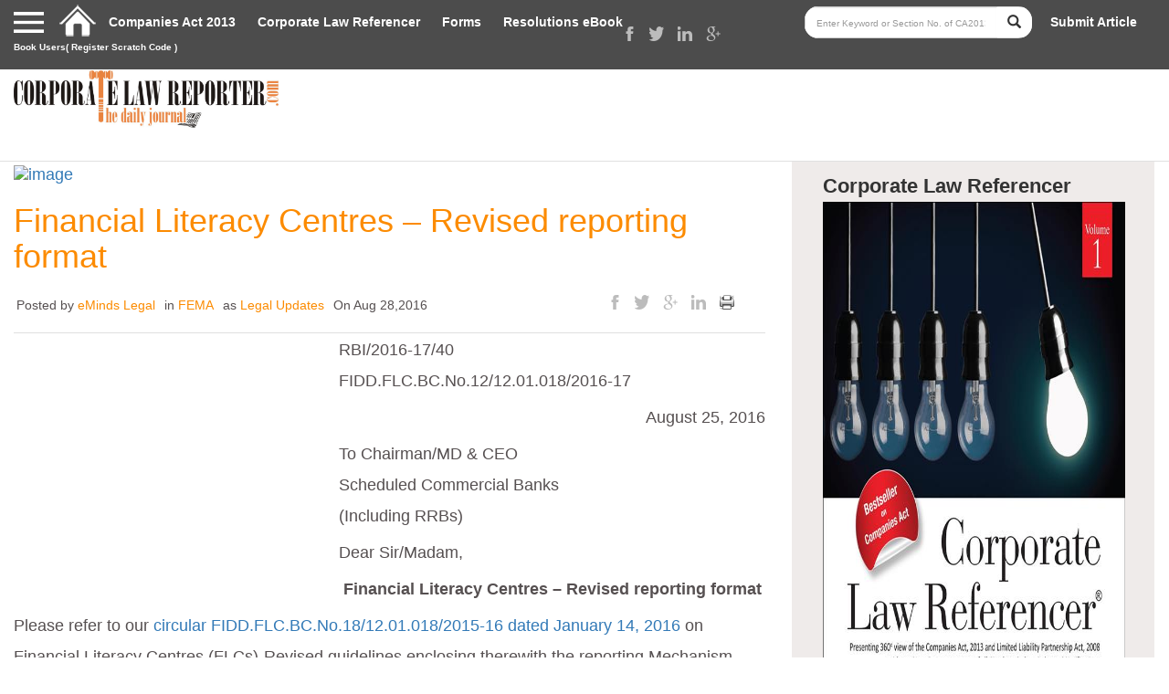

--- FILE ---
content_type: text/html; charset=utf-8
request_url: https://corporatelawreporter.com/financial-literacy-centres-revised-reporting-format/
body_size: 17977
content:
<!DOCTYPE html>
<!--[if IE 7]>
<html class="ie ie7" dir="ltr" lang="en-US"
	prefix="og: https://ogp.me/ns#" >
<![endif]-->
<!--[if IE 8]>
<html class="ie ie8" dir="ltr" lang="en-US"
	prefix="og: https://ogp.me/ns#" >
<![endif]-->
<!--[if !(IE 7) & !(IE 8)]><!-->
<html dir="ltr" lang="en-US"
	prefix="og: https://ogp.me/ns#" >
<!--<![endif]-->
<head>
	<meta charset="UTF-8">
	<meta name="viewport" content="width=device-width">
		
	<link rel="profile" href="https://gmpg.org/xfn/11">
	<link rel="pingback" href="https://corporatelawreporter.com/xmlrpc.php">
		<!-- Always force latest IE rendering engine (even in intranet) & Chrome Frame
		Remove this if you use the .htaccess -->
		<meta http-equiv="X-UA-Compatible" content="IE=edge,chrome=1">
		
<meta name="viewport" content="width=device-width, initial-scale=1">

		<!-- Replace favicon.ico & apple-touch-icon.png in the root of your domain and delete these references -->
		<link rel="shortcut icon" href="https://corporatelawreporter.com/wp-content/themes/corporatelawreporter/favicon.ico">
		<link rel="apple-touch-icon" href="https://corporatelawreporter.com/wp-content/themes/corporatelawreporter/apple-touch-icon.png">
		
		<!-- All in One SEO 4.3.8 - aioseo.com -->
		<title>Financial Literacy Centres – Revised reporting format - Corporate Law Reporter</title>
		<meta name="description" content="Financial Literacy Centres - Revised reporting format" />
		<meta name="robots" content="max-image-preview:large" />
		<link rel="canonical" href="https://corporatelawreporter.com/financial-literacy-centres-revised-reporting-format/" />
		<meta name="generator" content="All in One SEO (AIOSEO) 4.3.8" />
		<meta property="og:locale" content="en_US" />
		<meta property="og:site_name" content="Corporate Law Reporter - The Daily Journal" />
		<meta property="og:type" content="article" />
		<meta property="og:title" content="Financial Literacy Centres – Revised reporting format - Corporate Law Reporter" />
		<meta property="og:description" content="Financial Literacy Centres - Revised reporting format" />
		<meta property="og:url" content="https://corporatelawreporter.com/financial-literacy-centres-revised-reporting-format/" />
		<meta property="article:published_time" content="2016-08-28T12:30:42+00:00" />
		<meta property="article:modified_time" content="2016-08-25T13:03:07+00:00" />
		<meta name="twitter:card" content="summary_large_image" />
		<meta name="twitter:title" content="Financial Literacy Centres – Revised reporting format - Corporate Law Reporter" />
		<meta name="twitter:description" content="Financial Literacy Centres - Revised reporting format" />
		<script type="application/ld+json" class="aioseo-schema">
			{"@context":"https:\/\/schema.org","@graph":[{"@type":"BlogPosting","@id":"https:\/\/corporatelawreporter.com\/financial-literacy-centres-revised-reporting-format\/#blogposting","name":"Financial Literacy Centres \u2013 Revised reporting format - Corporate Law Reporter","headline":"Financial Literacy Centres &#8211; Revised reporting format","author":{"@id":"https:\/\/corporatelawreporter.com\/author\/admin\/#author"},"publisher":{"@id":"https:\/\/corporatelawreporter.com\/#organization"},"datePublished":"2016-08-28T12:30:42+05:30","dateModified":"2016-08-25T13:03:07+05:30","inLanguage":"en-US","mainEntityOfPage":{"@id":"https:\/\/corporatelawreporter.com\/financial-literacy-centres-revised-reporting-format\/#webpage"},"isPartOf":{"@id":"https:\/\/corporatelawreporter.com\/financial-literacy-centres-revised-reporting-format\/#webpage"},"articleSection":"FEMA, Legal Updates"},{"@type":"BreadcrumbList","@id":"https:\/\/corporatelawreporter.com\/financial-literacy-centres-revised-reporting-format\/#breadcrumblist","itemListElement":[{"@type":"ListItem","@id":"https:\/\/corporatelawreporter.com\/#listItem","position":1,"item":{"@type":"WebPage","@id":"https:\/\/corporatelawreporter.com\/","name":"Home","description":"The Daily Journal","url":"https:\/\/corporatelawreporter.com\/"},"nextItem":"https:\/\/corporatelawreporter.com\/financial-literacy-centres-revised-reporting-format\/#listItem"},{"@type":"ListItem","@id":"https:\/\/corporatelawreporter.com\/financial-literacy-centres-revised-reporting-format\/#listItem","position":2,"item":{"@type":"WebPage","@id":"https:\/\/corporatelawreporter.com\/financial-literacy-centres-revised-reporting-format\/","name":"Financial Literacy Centres - Revised reporting format","description":"Financial Literacy Centres - Revised reporting format","url":"https:\/\/corporatelawreporter.com\/financial-literacy-centres-revised-reporting-format\/"},"previousItem":"https:\/\/corporatelawreporter.com\/#listItem"}]},{"@type":"Organization","@id":"https:\/\/corporatelawreporter.com\/#organization","name":"Corporate Law Reporter","url":"https:\/\/corporatelawreporter.com\/"},{"@type":"Person","@id":"https:\/\/corporatelawreporter.com\/author\/admin\/#author","url":"https:\/\/corporatelawreporter.com\/author\/admin\/","name":"eMinds Legal"},{"@type":"WebPage","@id":"https:\/\/corporatelawreporter.com\/financial-literacy-centres-revised-reporting-format\/#webpage","url":"https:\/\/corporatelawreporter.com\/financial-literacy-centres-revised-reporting-format\/","name":"Financial Literacy Centres \u2013 Revised reporting format - Corporate Law Reporter","description":"Financial Literacy Centres - Revised reporting format","inLanguage":"en-US","isPartOf":{"@id":"https:\/\/corporatelawreporter.com\/#website"},"breadcrumb":{"@id":"https:\/\/corporatelawreporter.com\/financial-literacy-centres-revised-reporting-format\/#breadcrumblist"},"author":{"@id":"https:\/\/corporatelawreporter.com\/author\/admin\/#author"},"creator":{"@id":"https:\/\/corporatelawreporter.com\/author\/admin\/#author"},"datePublished":"2016-08-28T12:30:42+05:30","dateModified":"2016-08-25T13:03:07+05:30"},{"@type":"WebSite","@id":"https:\/\/corporatelawreporter.com\/#website","url":"https:\/\/corporatelawreporter.com\/","name":"Corporate Law Reporter","description":"The Daily Journal","inLanguage":"en-US","publisher":{"@id":"https:\/\/corporatelawreporter.com\/#organization"}}]}
		</script>
		<!-- All in One SEO -->

<link rel="alternate" type="application/rss+xml" title="Corporate Law Reporter &raquo; Feed" href="https://corporatelawreporter.com/feed/" />
<link rel="alternate" type="application/rss+xml" title="Corporate Law Reporter &raquo; Comments Feed" href="https://corporatelawreporter.com/comments/feed/" />
<link rel="alternate" type="application/rss+xml" title="Corporate Law Reporter &raquo; Financial Literacy Centres &#8211; Revised reporting format Comments Feed" href="https://corporatelawreporter.com/financial-literacy-centres-revised-reporting-format/feed/" />
<script type="text/javascript">
window._wpemojiSettings = {"baseUrl":"https:\/\/s.w.org\/images\/core\/emoji\/14.0.0\/72x72\/","ext":".png","svgUrl":"https:\/\/s.w.org\/images\/core\/emoji\/14.0.0\/svg\/","svgExt":".svg","source":{"concatemoji":"https:\/\/corporatelawreporter.com\/wp-includes\/js\/wp-emoji-release.min.js?ver=6.3.7"}};
/*! This file is auto-generated */
!function(i,n){var o,s,e;function c(e){try{var t={supportTests:e,timestamp:(new Date).valueOf()};sessionStorage.setItem(o,JSON.stringify(t))}catch(e){}}function p(e,t,n){e.clearRect(0,0,e.canvas.width,e.canvas.height),e.fillText(t,0,0);var t=new Uint32Array(e.getImageData(0,0,e.canvas.width,e.canvas.height).data),r=(e.clearRect(0,0,e.canvas.width,e.canvas.height),e.fillText(n,0,0),new Uint32Array(e.getImageData(0,0,e.canvas.width,e.canvas.height).data));return t.every(function(e,t){return e===r[t]})}function u(e,t,n){switch(t){case"flag":return n(e,"\ud83c\udff3\ufe0f\u200d\u26a7\ufe0f","\ud83c\udff3\ufe0f\u200b\u26a7\ufe0f")?!1:!n(e,"\ud83c\uddfa\ud83c\uddf3","\ud83c\uddfa\u200b\ud83c\uddf3")&&!n(e,"\ud83c\udff4\udb40\udc67\udb40\udc62\udb40\udc65\udb40\udc6e\udb40\udc67\udb40\udc7f","\ud83c\udff4\u200b\udb40\udc67\u200b\udb40\udc62\u200b\udb40\udc65\u200b\udb40\udc6e\u200b\udb40\udc67\u200b\udb40\udc7f");case"emoji":return!n(e,"\ud83e\udef1\ud83c\udffb\u200d\ud83e\udef2\ud83c\udfff","\ud83e\udef1\ud83c\udffb\u200b\ud83e\udef2\ud83c\udfff")}return!1}function f(e,t,n){var r="undefined"!=typeof WorkerGlobalScope&&self instanceof WorkerGlobalScope?new OffscreenCanvas(300,150):i.createElement("canvas"),a=r.getContext("2d",{willReadFrequently:!0}),o=(a.textBaseline="top",a.font="600 32px Arial",{});return e.forEach(function(e){o[e]=t(a,e,n)}),o}function t(e){var t=i.createElement("script");t.src=e,t.defer=!0,i.head.appendChild(t)}"undefined"!=typeof Promise&&(o="wpEmojiSettingsSupports",s=["flag","emoji"],n.supports={everything:!0,everythingExceptFlag:!0},e=new Promise(function(e){i.addEventListener("DOMContentLoaded",e,{once:!0})}),new Promise(function(t){var n=function(){try{var e=JSON.parse(sessionStorage.getItem(o));if("object"==typeof e&&"number"==typeof e.timestamp&&(new Date).valueOf()<e.timestamp+604800&&"object"==typeof e.supportTests)return e.supportTests}catch(e){}return null}();if(!n){if("undefined"!=typeof Worker&&"undefined"!=typeof OffscreenCanvas&&"undefined"!=typeof URL&&URL.createObjectURL&&"undefined"!=typeof Blob)try{var e="postMessage("+f.toString()+"("+[JSON.stringify(s),u.toString(),p.toString()].join(",")+"));",r=new Blob([e],{type:"text/javascript"}),a=new Worker(URL.createObjectURL(r),{name:"wpTestEmojiSupports"});return void(a.onmessage=function(e){c(n=e.data),a.terminate(),t(n)})}catch(e){}c(n=f(s,u,p))}t(n)}).then(function(e){for(var t in e)n.supports[t]=e[t],n.supports.everything=n.supports.everything&&n.supports[t],"flag"!==t&&(n.supports.everythingExceptFlag=n.supports.everythingExceptFlag&&n.supports[t]);n.supports.everythingExceptFlag=n.supports.everythingExceptFlag&&!n.supports.flag,n.DOMReady=!1,n.readyCallback=function(){n.DOMReady=!0}}).then(function(){return e}).then(function(){var e;n.supports.everything||(n.readyCallback(),(e=n.source||{}).concatemoji?t(e.concatemoji):e.wpemoji&&e.twemoji&&(t(e.twemoji),t(e.wpemoji)))}))}((window,document),window._wpemojiSettings);
</script>
<style type="text/css">
img.wp-smiley,
img.emoji {
	display: inline !important;
	border: none !important;
	box-shadow: none !important;
	height: 1em !important;
	width: 1em !important;
	margin: 0 0.07em !important;
	vertical-align: -0.1em !important;
	background: none !important;
	padding: 0 !important;
}
</style>
	<link rel='stylesheet' id='wp-block-library-css' href='https://corporatelawreporter.com/wp-includes/css/dist/block-library/style.min.css?ver=6.3.7' type='text/css' media='all' />
<link rel='stylesheet' id='wc-blocks-vendors-style-css' href='https://corporatelawreporter.com/wp-content/plugins/woocommerce/packages/woocommerce-blocks/build/wc-blocks-vendors-style.css?ver=10.0.4' type='text/css' media='all' />
<link rel='stylesheet' id='wc-blocks-style-css' href='https://corporatelawreporter.com/wp-content/plugins/woocommerce/packages/woocommerce-blocks/build/wc-blocks-style.css?ver=10.0.4' type='text/css' media='all' />
<style id='classic-theme-styles-inline-css' type='text/css'>
/*! This file is auto-generated */
.wp-block-button__link{color:#fff;background-color:#32373c;border-radius:9999px;box-shadow:none;text-decoration:none;padding:calc(.667em + 2px) calc(1.333em + 2px);font-size:1.125em}.wp-block-file__button{background:#32373c;color:#fff;text-decoration:none}
</style>
<style id='global-styles-inline-css' type='text/css'>
body{--wp--preset--color--black: #000000;--wp--preset--color--cyan-bluish-gray: #abb8c3;--wp--preset--color--white: #ffffff;--wp--preset--color--pale-pink: #f78da7;--wp--preset--color--vivid-red: #cf2e2e;--wp--preset--color--luminous-vivid-orange: #ff6900;--wp--preset--color--luminous-vivid-amber: #fcb900;--wp--preset--color--light-green-cyan: #7bdcb5;--wp--preset--color--vivid-green-cyan: #00d084;--wp--preset--color--pale-cyan-blue: #8ed1fc;--wp--preset--color--vivid-cyan-blue: #0693e3;--wp--preset--color--vivid-purple: #9b51e0;--wp--preset--gradient--vivid-cyan-blue-to-vivid-purple: linear-gradient(135deg,rgba(6,147,227,1) 0%,rgb(155,81,224) 100%);--wp--preset--gradient--light-green-cyan-to-vivid-green-cyan: linear-gradient(135deg,rgb(122,220,180) 0%,rgb(0,208,130) 100%);--wp--preset--gradient--luminous-vivid-amber-to-luminous-vivid-orange: linear-gradient(135deg,rgba(252,185,0,1) 0%,rgba(255,105,0,1) 100%);--wp--preset--gradient--luminous-vivid-orange-to-vivid-red: linear-gradient(135deg,rgba(255,105,0,1) 0%,rgb(207,46,46) 100%);--wp--preset--gradient--very-light-gray-to-cyan-bluish-gray: linear-gradient(135deg,rgb(238,238,238) 0%,rgb(169,184,195) 100%);--wp--preset--gradient--cool-to-warm-spectrum: linear-gradient(135deg,rgb(74,234,220) 0%,rgb(151,120,209) 20%,rgb(207,42,186) 40%,rgb(238,44,130) 60%,rgb(251,105,98) 80%,rgb(254,248,76) 100%);--wp--preset--gradient--blush-light-purple: linear-gradient(135deg,rgb(255,206,236) 0%,rgb(152,150,240) 100%);--wp--preset--gradient--blush-bordeaux: linear-gradient(135deg,rgb(254,205,165) 0%,rgb(254,45,45) 50%,rgb(107,0,62) 100%);--wp--preset--gradient--luminous-dusk: linear-gradient(135deg,rgb(255,203,112) 0%,rgb(199,81,192) 50%,rgb(65,88,208) 100%);--wp--preset--gradient--pale-ocean: linear-gradient(135deg,rgb(255,245,203) 0%,rgb(182,227,212) 50%,rgb(51,167,181) 100%);--wp--preset--gradient--electric-grass: linear-gradient(135deg,rgb(202,248,128) 0%,rgb(113,206,126) 100%);--wp--preset--gradient--midnight: linear-gradient(135deg,rgb(2,3,129) 0%,rgb(40,116,252) 100%);--wp--preset--font-size--small: 13px;--wp--preset--font-size--medium: 20px;--wp--preset--font-size--large: 36px;--wp--preset--font-size--x-large: 42px;--wp--preset--spacing--20: 0.44rem;--wp--preset--spacing--30: 0.67rem;--wp--preset--spacing--40: 1rem;--wp--preset--spacing--50: 1.5rem;--wp--preset--spacing--60: 2.25rem;--wp--preset--spacing--70: 3.38rem;--wp--preset--spacing--80: 5.06rem;--wp--preset--shadow--natural: 6px 6px 9px rgba(0, 0, 0, 0.2);--wp--preset--shadow--deep: 12px 12px 50px rgba(0, 0, 0, 0.4);--wp--preset--shadow--sharp: 6px 6px 0px rgba(0, 0, 0, 0.2);--wp--preset--shadow--outlined: 6px 6px 0px -3px rgba(255, 255, 255, 1), 6px 6px rgba(0, 0, 0, 1);--wp--preset--shadow--crisp: 6px 6px 0px rgba(0, 0, 0, 1);}:where(.is-layout-flex){gap: 0.5em;}:where(.is-layout-grid){gap: 0.5em;}body .is-layout-flow > .alignleft{float: left;margin-inline-start: 0;margin-inline-end: 2em;}body .is-layout-flow > .alignright{float: right;margin-inline-start: 2em;margin-inline-end: 0;}body .is-layout-flow > .aligncenter{margin-left: auto !important;margin-right: auto !important;}body .is-layout-constrained > .alignleft{float: left;margin-inline-start: 0;margin-inline-end: 2em;}body .is-layout-constrained > .alignright{float: right;margin-inline-start: 2em;margin-inline-end: 0;}body .is-layout-constrained > .aligncenter{margin-left: auto !important;margin-right: auto !important;}body .is-layout-constrained > :where(:not(.alignleft):not(.alignright):not(.alignfull)){max-width: var(--wp--style--global--content-size);margin-left: auto !important;margin-right: auto !important;}body .is-layout-constrained > .alignwide{max-width: var(--wp--style--global--wide-size);}body .is-layout-flex{display: flex;}body .is-layout-flex{flex-wrap: wrap;align-items: center;}body .is-layout-flex > *{margin: 0;}body .is-layout-grid{display: grid;}body .is-layout-grid > *{margin: 0;}:where(.wp-block-columns.is-layout-flex){gap: 2em;}:where(.wp-block-columns.is-layout-grid){gap: 2em;}:where(.wp-block-post-template.is-layout-flex){gap: 1.25em;}:where(.wp-block-post-template.is-layout-grid){gap: 1.25em;}.has-black-color{color: var(--wp--preset--color--black) !important;}.has-cyan-bluish-gray-color{color: var(--wp--preset--color--cyan-bluish-gray) !important;}.has-white-color{color: var(--wp--preset--color--white) !important;}.has-pale-pink-color{color: var(--wp--preset--color--pale-pink) !important;}.has-vivid-red-color{color: var(--wp--preset--color--vivid-red) !important;}.has-luminous-vivid-orange-color{color: var(--wp--preset--color--luminous-vivid-orange) !important;}.has-luminous-vivid-amber-color{color: var(--wp--preset--color--luminous-vivid-amber) !important;}.has-light-green-cyan-color{color: var(--wp--preset--color--light-green-cyan) !important;}.has-vivid-green-cyan-color{color: var(--wp--preset--color--vivid-green-cyan) !important;}.has-pale-cyan-blue-color{color: var(--wp--preset--color--pale-cyan-blue) !important;}.has-vivid-cyan-blue-color{color: var(--wp--preset--color--vivid-cyan-blue) !important;}.has-vivid-purple-color{color: var(--wp--preset--color--vivid-purple) !important;}.has-black-background-color{background-color: var(--wp--preset--color--black) !important;}.has-cyan-bluish-gray-background-color{background-color: var(--wp--preset--color--cyan-bluish-gray) !important;}.has-white-background-color{background-color: var(--wp--preset--color--white) !important;}.has-pale-pink-background-color{background-color: var(--wp--preset--color--pale-pink) !important;}.has-vivid-red-background-color{background-color: var(--wp--preset--color--vivid-red) !important;}.has-luminous-vivid-orange-background-color{background-color: var(--wp--preset--color--luminous-vivid-orange) !important;}.has-luminous-vivid-amber-background-color{background-color: var(--wp--preset--color--luminous-vivid-amber) !important;}.has-light-green-cyan-background-color{background-color: var(--wp--preset--color--light-green-cyan) !important;}.has-vivid-green-cyan-background-color{background-color: var(--wp--preset--color--vivid-green-cyan) !important;}.has-pale-cyan-blue-background-color{background-color: var(--wp--preset--color--pale-cyan-blue) !important;}.has-vivid-cyan-blue-background-color{background-color: var(--wp--preset--color--vivid-cyan-blue) !important;}.has-vivid-purple-background-color{background-color: var(--wp--preset--color--vivid-purple) !important;}.has-black-border-color{border-color: var(--wp--preset--color--black) !important;}.has-cyan-bluish-gray-border-color{border-color: var(--wp--preset--color--cyan-bluish-gray) !important;}.has-white-border-color{border-color: var(--wp--preset--color--white) !important;}.has-pale-pink-border-color{border-color: var(--wp--preset--color--pale-pink) !important;}.has-vivid-red-border-color{border-color: var(--wp--preset--color--vivid-red) !important;}.has-luminous-vivid-orange-border-color{border-color: var(--wp--preset--color--luminous-vivid-orange) !important;}.has-luminous-vivid-amber-border-color{border-color: var(--wp--preset--color--luminous-vivid-amber) !important;}.has-light-green-cyan-border-color{border-color: var(--wp--preset--color--light-green-cyan) !important;}.has-vivid-green-cyan-border-color{border-color: var(--wp--preset--color--vivid-green-cyan) !important;}.has-pale-cyan-blue-border-color{border-color: var(--wp--preset--color--pale-cyan-blue) !important;}.has-vivid-cyan-blue-border-color{border-color: var(--wp--preset--color--vivid-cyan-blue) !important;}.has-vivid-purple-border-color{border-color: var(--wp--preset--color--vivid-purple) !important;}.has-vivid-cyan-blue-to-vivid-purple-gradient-background{background: var(--wp--preset--gradient--vivid-cyan-blue-to-vivid-purple) !important;}.has-light-green-cyan-to-vivid-green-cyan-gradient-background{background: var(--wp--preset--gradient--light-green-cyan-to-vivid-green-cyan) !important;}.has-luminous-vivid-amber-to-luminous-vivid-orange-gradient-background{background: var(--wp--preset--gradient--luminous-vivid-amber-to-luminous-vivid-orange) !important;}.has-luminous-vivid-orange-to-vivid-red-gradient-background{background: var(--wp--preset--gradient--luminous-vivid-orange-to-vivid-red) !important;}.has-very-light-gray-to-cyan-bluish-gray-gradient-background{background: var(--wp--preset--gradient--very-light-gray-to-cyan-bluish-gray) !important;}.has-cool-to-warm-spectrum-gradient-background{background: var(--wp--preset--gradient--cool-to-warm-spectrum) !important;}.has-blush-light-purple-gradient-background{background: var(--wp--preset--gradient--blush-light-purple) !important;}.has-blush-bordeaux-gradient-background{background: var(--wp--preset--gradient--blush-bordeaux) !important;}.has-luminous-dusk-gradient-background{background: var(--wp--preset--gradient--luminous-dusk) !important;}.has-pale-ocean-gradient-background{background: var(--wp--preset--gradient--pale-ocean) !important;}.has-electric-grass-gradient-background{background: var(--wp--preset--gradient--electric-grass) !important;}.has-midnight-gradient-background{background: var(--wp--preset--gradient--midnight) !important;}.has-small-font-size{font-size: var(--wp--preset--font-size--small) !important;}.has-medium-font-size{font-size: var(--wp--preset--font-size--medium) !important;}.has-large-font-size{font-size: var(--wp--preset--font-size--large) !important;}.has-x-large-font-size{font-size: var(--wp--preset--font-size--x-large) !important;}
.wp-block-navigation a:where(:not(.wp-element-button)){color: inherit;}
:where(.wp-block-post-template.is-layout-flex){gap: 1.25em;}:where(.wp-block-post-template.is-layout-grid){gap: 1.25em;}
:where(.wp-block-columns.is-layout-flex){gap: 2em;}:where(.wp-block-columns.is-layout-grid){gap: 2em;}
.wp-block-pullquote{font-size: 1.5em;line-height: 1.6;}
</style>
<link rel='stylesheet' id='contact-form-7-css' href='https://corporatelawreporter.com/wp-content/plugins/contact-form-7/includes/css/styles.css?ver=5.7.7' type='text/css' media='all' />
<link rel='stylesheet' id='woocommerce-layout-css' href='https://corporatelawreporter.com/wp-content/plugins/woocommerce/assets/css/woocommerce-layout.css?ver=7.7.0' type='text/css' media='all' />
<link rel='stylesheet' id='woocommerce-smallscreen-css' href='https://corporatelawreporter.com/wp-content/plugins/woocommerce/assets/css/woocommerce-smallscreen.css?ver=7.7.0' type='text/css' media='only screen and (max-width: 768px)' />
<link rel='stylesheet' id='woocommerce-general-css' href='https://corporatelawreporter.com/wp-content/plugins/woocommerce/assets/css/woocommerce.css?ver=7.7.0' type='text/css' media='all' />
<style id='woocommerce-inline-inline-css' type='text/css'>
.woocommerce form .form-row .required { visibility: visible; }
</style>
<link rel='stylesheet' id='wp-pagenavi-css' href='https://corporatelawreporter.com/wp-content/plugins/wp-pagenavi/pagenavi-css.css?ver=2.70' type='text/css' media='all' />
<link rel='stylesheet' id='bootstrap-css' href='https://corporatelawreporter.com/wp-content/themes/corporatelawreporter/css/bootstrap.css?ver=6.3.7' type='text/css' media='all' />
<link rel='stylesheet' id='wpdefaultcss-css' href='https://corporatelawreporter.com/wp-content/themes/corporatelawreporter/css/wp-default.css?ver=6.3.7' type='text/css' media='all' />
<link rel='stylesheet' id='common.css-css' href='https://corporatelawreporter.com/wp-content/themes/corporatelawreporter/css/common.css?ver=6.3.7' type='text/css' media='all' />
<link rel='stylesheet' id='innerstyle.css-css' href='https://corporatelawreporter.com/wp-content/themes/corporatelawreporter/css/style.css?ver=6.3.7' type='text/css' media='all' />
<link rel='stylesheet' id='maincss-css' href='https://corporatelawreporter.com/wp-content/themes/corporatelawreporter/style.css?ver=6.3.7' type='text/css' media='all' />
<link rel='stylesheet' id='media.css-css' href='https://corporatelawreporter.com/wp-content/themes/corporatelawreporter/css/media.css?ver=6.3.7' type='text/css' media='all' />
<script type='text/javascript' src='https://corporatelawreporter.com/wp-includes/js/jquery/jquery.min.js?ver=3.7.0' id='jquery-core-js'></script>
<script type='text/javascript' src='https://corporatelawreporter.com/wp-includes/js/jquery/jquery-migrate.min.js?ver=3.4.1' id='jquery-migrate-js'></script>
<link rel="https://api.w.org/" href="https://corporatelawreporter.com/wp-json/" /><link rel="alternate" type="application/json" href="https://corporatelawreporter.com/wp-json/wp/v2/posts/39114" /><link rel="EditURI" type="application/rsd+xml" title="RSD" href="https://corporatelawreporter.com/xmlrpc.php?rsd" />
<meta name="generator" content="WordPress 6.3.7" />
<meta name="generator" content="WooCommerce 7.7.0" />
<link rel='shortlink' href='https://corporatelawreporter.com/?p=39114' />
<link rel="alternate" type="application/json+oembed" href="https://corporatelawreporter.com/wp-json/oembed/1.0/embed?url=https%3A%2F%2Fcorporatelawreporter.com%2Ffinancial-literacy-centres-revised-reporting-format%2F" />
<link rel="alternate" type="text/xml+oembed" href="https://corporatelawreporter.com/wp-json/oembed/1.0/embed?url=https%3A%2F%2Fcorporatelawreporter.com%2Ffinancial-literacy-centres-revised-reporting-format%2F&#038;format=xml" />
	<noscript><style>.woocommerce-product-gallery{ opacity: 1 !important; }</style></noscript>
			<style type="text/css" id="wp-custom-css">
			.footer ul.first {
    width: 270px;
}

.fl {
    float: left !important;
}

.menu-footer_menu-container ul#menu-footer_menu{ width: 270px;float: left !important;}

section.comment-column {
    display: none;
}

.footer .clr-logo img{width:200px !important;}

.popup-content {
    display: none !important;
} 

div#popup-automatic {
    display: none !important;
}

.subscribe {
    display: none;
}		</style>
		<script type="text/javascript" src="https://corporatelawreporter.com/wp-content/themes/corporatelawreporter/js/sharethis.js"></script>
<!-- Sharethis -->
<script type="text/javascript">var switchTo5x=true;</script>
<script type="text/javascript">stLight.options({publisher: "ca4055a9-d685-4dba-a117-a3455471307b", doNotHash: false, doNotCopy: true, hashAddressBar:false});</script>
<!-- send message to the author  : author.php :message icon : -->
<!-- send message to the author -->
 <script>
	

function checkEmail(emailString) {

		splitVal = emailString.split('@');
		if(splitVal.length <= 1) {
			alert("Please enter a valid email address");
			return false;
		}
		if(splitVal[0].length <= 0 || splitVal[1].length <= 0) {
			alert("Please enter a valid email address");
			return false;
		}
		splitDomain = splitVal[1].split('.');
		if(splitDomain.length <= 1) {
			alert("Please enter a valid email address");
			return false;
		}
		if(splitDomain[0].length <= 0 || splitDomain[1].length <= 1) {
			alert("Please enter a valid email address");
			return false;
		}
		return true;
	}
//end 
</script>
<style>
    .popup {
        background: rgba(0,0,0,0.8);
        width: 100%;
        height: 100%;
        position:fixed;
        top: 0;
        left: 0;
        z-index: 9999;
        display:none; 
    }
    .popup-content {
    	width: 40%;
        border: 1px solid #ccc; 
        background: #fff;
        position: absolute;
        top: 50%;
        left: 50%;
        transform: translate(-50%, -50%);
        border-radius: 5px;
        -webkit-border-radius: 5px;
        -moz-border-radius: 5px;
        padding: 30px 20px;
        box-shadow: rgba(0,0,0,0.5) 0px 0px 15px;
        -webkit-box-shadow: rgba(0,0,0,0.5) 0px 0px 15px;
        -moz-box-shadow: rgba(0,0,0,0.5) 0px 0px 15px;
    }
    .popup-content h2 {
	margin: 0 0 10px 0;
	font-weight: 700;
	font-size: 20px;
	}
	.popup-content input[type="text"] {
	width: 100%;
	padding: 10px;
	border-radius: 2px;
	border: 1px solid #ccc;
	margin-bottom: 10px;
	font-size: 18px;
	line-height: 18px;
}
.popup-content input[type="submit"]  {
border: 0px;
padding: 10px;
font-size: 15px;
border-radius: 2px;
color: #fff;
background: #e57f03;
}
    .closePopup {
        width:30px;
        height: 30px;
        text-align: center;
        text-decoration: none;
        line-height: 30px;
        background: #fff;
        border:1px solid #000;
        border-radius: 50%;
        -webkit-border-radius: 50%;
        -moz-border-radius: 50%;
        position: absolute;
        top: -15px;
        right: -15px;
        display: block;
    }
</style>
 
<!-- *****************popup ***********************  -->

    <script>
        jQuery(document).ready(function($){

            setTimeout(function(){
       		
        $(".popup").fadeIn( "slow", function() {
            // Animation complete
            //$(this).css("display","block");
          });  
      //Under code will run after 10 sec
	        },5000);
            
        });
      
    </script>     
            
            <!-- 
//We will close the popup via ajax : Why use ajax
Reason : We will also create a session so it can be maintain when page redirect as well as when close the browser
:Note: javasccript file : jquery.session.js is not working completely : So need the AJAX .
--> 
<script>
    jQuery(document).ready(function($){
        $(".ajax-closepopup").click(function(){
        //close the browser 
       $(".popup").css("display","none");
       //Need the session so I 'm using the AJAX.
          jQuery.ajax({
                type : "POST",
                dataType : "json",
                url : 'https://corporatelawreporter.com/wp-admin/admin-ajax.php',
                data: 'action=enable_session_close_popup',
                success: function(response) {
                   //alert(response);
                   $(".popup").css("display","none");
                   //console.log(response);
                   
                }
            });  
     });
     
  $(".ajax-closepopup-btn").click(function(){
    
    var emailval = $("#emailpopup").val();
    //Remove validation - 09-dec-2015 - client Requirement.
   /* if(emailval =="" ){
    
      alert("Please Enter your email id");
	  document.getElementById('emailpopup').focus();
	  return false;
	  
    }
   

   if(!checkEmail(emailval))
	{
	   //alert("Please enter a valid Email");
		document.getElementById('emailpopup').focus();
		return false;	
	}*/	
	//when successfull call this ajax.
	 	  jQuery.ajax({
                type : "POST",
                dataType : "json",
                url : 'https://corporatelawreporter.com/wp-admin/admin-ajax.php',
                data: 'action=enable_session_close_popup',
                success: function(response) {
                   //alert(response);
                   $(".popup").css("display","none");
                   //console.log(response);
                  }
            });
     	
     });
     //subscription button      
    });


/*
 * when :esc: button pressed.
 */

    jQuery(document).keyup(function(e) {
     if (e.keyCode == 27) { // escape key maps to keycode `27`
       console.log("esc button pressed");
              jQuery.ajax({
                type : "POST",
                dataType : "json",
                url : 'https://corporatelawreporter.com/wp-admin/admin-ajax.php',
                data: 'action=enable_session_close_popup',
                success: function(response) {
                   //alert(response);
                   jQuery(".popup").css("display","none");
                   //console.log(response);
                  }
            });
    }
});



</script>     
    
<!-- *****************popup ***********************  -->
<div id="popup-automatic" class="popup desktop-view">
<div class="popup-content">
     <a href="javascript:void(0);" class="closePopup closebtn ajax-closepopup">X</a>
    <h2>Get Free Legal Updates</h2> <!--  onsubmit="return subpopupcheck();" -->
<form onClick="target='_blank';" action="https://feedburner.google.com/fb/a/mailverify?uri=corporatelawreporter" method="post" class="searchform">
     <input name="email" id="emailpopup" type="text" value="" class="subscribe_input" placeholder="Enter your email ID to subscribe"  />
        <input name="Subscribe" value="Subscribe" type="submit" class="subscribebt ajax-closepopup-btn" /> 
 </form>
</div>

    </div><!-- Sharethis -->
<!-- pRINT end -->
<!--
disable copy feature: Enable the notification.	
-->
<script>
function cursorMouseDown(){
   $(this).css("background","red");
	return false;
}
</script>
<!--[if lt IE 9]>
<script src="https://html5shiv-printshiv.googlecode.com/svn/trunk/html5shiv-printshiv.js"></script>
<script src="https://oss.maxcdn.com/libs/respond.js/1.4.2/respond.min.js"></script>
<![endif]-->
<script src="https://maps.googleapis.com/maps/api/js"></script>
<style>
.logged-in .loggedout {
 display:none;
}
 
.loggedin {
 display:none;
}
 
/* Display to logged in users */
 
.logged-in .loggedin {
 display:block;
}

// resolution ebook list

.logged-in .loggedout {
 display:block;
}
 
.loggedins {
 display:block;
}
 
/* Display to logged in users */
 
.logged-in .loggedins {
 display:none;
}
</style>

	</head>

 <body data-rsssl=1 class="post-template-default single single-post postid-39114 single-format-standard theme-corporatelawreporter woocommerce-no-js" onmousedown='return true;' onselectstart='return false;' oncontextmenu='return false;'     >
	<!--	<div>-->
			<!-- start header top -->

			<nav class="header-top full-width index5 position-rel-none">
				<section class="container-fluid">
					<section class="row">
						<section class="col-sm-7">
							<section class="category-nav fl position-rel">
								<a href="javascript:void(0);" onclick="showHtmlmenuDiv()" class="menu-icon menu-icon-left display-b"></a>
								
							<ul id="menu-legal_updates" class="display-n position-abs leftdropdown"><li id="menu-item-34724" class="menu-item menu-item-type-taxonomy menu-item-object-category menu-item-34724"><a href="https://corporatelawreporter.com/category/business-law/">Business Law</a></li>
<li id="menu-item-34722" class="menu-item menu-item-type-taxonomy menu-item-object-category menu-item-34722"><a href="https://corporatelawreporter.com/category/company-law/">Company Law</a></li>
<li id="menu-item-34726" class="menu-item menu-item-type-taxonomy menu-item-object-category menu-item-34726"><a href="https://corporatelawreporter.com/category/cyber-laws/">Cyber Laws</a></li>
<li id="menu-item-34720" class="menu-item menu-item-type-taxonomy menu-item-object-category current-post-ancestor current-menu-parent current-post-parent menu-item-34720"><a href="https://corporatelawreporter.com/category/fema-rbi/">FEMA</a></li>
<li id="menu-item-34725" class="menu-item menu-item-type-taxonomy menu-item-object-category menu-item-34725"><a href="https://corporatelawreporter.com/category/intellectual-property/">Intellectual Property</a></li>
<li id="menu-item-34719" class="menu-item menu-item-type-taxonomy menu-item-object-category menu-item-34719"><a href="https://corporatelawreporter.com/category/others/">Others</a></li>
<li id="menu-item-34723" class="menu-item menu-item-type-taxonomy menu-item-object-category menu-item-34723"><a href="https://corporatelawreporter.com/category/labour-laws/">Labour Laws</a></li>
<li id="menu-item-34728" class="menu-item menu-item-type-taxonomy menu-item-object-category menu-item-34728"><a href="https://corporatelawreporter.com/category/sebi/">SEBI</a></li>
<li id="menu-item-34721" class="menu-item menu-item-type-taxonomy menu-item-object-category menu-item-34721"><a href="https://corporatelawreporter.com/category/taxation/">Taxation</a></li>
</ul>								
							</section>
							<script>
							    function showHtmlmenuDiv(){
							        var x = document.getElementById("menu-legal_updates");
							        if (x.style.display === "none") {
                                        x.style.display = "block";
                                      } else {
                                        x.style.display = "none";
                                      }
							    }
							</script>
							<section class="fl home-icon">
								<a href="https://corporatelawreporter.com"><img src="https://corporatelawreporter.com/wp-content/themes/corporatelawreporter/images/home.png"/></a>
							</section>
							<section class="top-nav">
							
                                                       <ul id="menu-header-menu" class="margin-none desktop-view"><li id="menu-item-86656" class="menu-item menu-item-type-post_type menu-item-object-page menu-item-86656"><a href="https://corporatelawreporter.com/companies-act-2013/">Companies Act 2013</a></li>
<li id="menu-item-468013" class="menu-item menu-item-type-post_type menu-item-object-product menu-item-468013"><a href="https://corporatelawreporter.com/product/corporate-law-referencer/">Corporate Law Referencer</a></li>
<li id="menu-item-86657" class="menu-item menu-item-type-post_type menu-item-object-page menu-item-86657"><a href="https://corporatelawreporter.com/companies-act-form/">Forms</a></li>
<li id="menu-item-86655" class="loggedin menu-item menu-item-type-post_type menu-item-object-page menu-item-86655"><a href="https://corporatelawreporter.com/resolution/">Resolutions eBook</a></li>
<li id="menu-item-93724" class="loggedins menu-item menu-item-type-post_type menu-item-object-page menu-item-93724"><a href="https://corporatelawreporter.com/resolutions-ebook-list/">Resolutions  eBook</a></li>
</ul> 
											<span class="glyphicon glyphicon-search fr mobile-search-icon mobile-view" aria-hidden="true"></span>
														<ul id="menu-mobile-menu" class="margin-none mobile-view"><li id="menu-item-34571" class="menu-item menu-item-type-custom menu-item-object-custom menu-item-home menu-item-34571"><a href="https://corporatelawreporter.com">Updates</a></li>
<li id="menu-item-34574" class="menu-item menu-item-type-post_type menu-item-object-page menu-item-34574"><a href="https://corporatelawreporter.com/companies-act-2013/">CA2013</a></li>
</ul> 
							</section>
<!-- october 12th - Changes For NotLogged In user to show book Icon -->

                         <section class="fl book-icon " id="emindsbook" style="display:none; margin-top: -35px;">
<a id="" href="https://corporatelawreporter.com/wp-content/themes/corporatelawreporter/submit-article/?action=register" class="fr">
<!--<img src="https://corporatelawreporter.com/wp-content/themes/corporatelawreporter/images/book_user.png">-->
 <br><span class="sub-bookuser">Book Users( Register Scratch Code )</span>
              
</a>
</section>
<!-- october 12th -  Changes For NotLogged In user-->
			<section class="follow-us fl header-followus" style="margin-left: 65rem;;margin-top:-5rem">
						 		
								<ul class="margin-none" style="margin-left:30px">
								<!--	<li class=""><a href="javascript:void(0);">Follow Us</a></li> -->
								<li class=""></li>
																		<li class="fb"><a target='_blank' href="https://www.facebook1.com/corporatelawreporter"></a></li>
																		<li class="twitter"><a target='_blank' href="https://twitter.com/LawReporter"></a></li>
																		<li class="linkedin"><a target='_blank' href="https://www.linkedin.com/groups/3858160/profile"></a></li>
									
																		<li class="google"><a target='_blank' href="https://plus.google.com/u/0/104370775894988886450/posts"></a></li>
																	</ul>
								
								<div class="clearfix"></div>
							</section>
						</section>
						<section class="col-sm-5">
							<a href="https://corporatelawreporter.com/submit-article/" class="submit-article register-link fr">Submit Article</a>
	<!-- october 8th - Changes For NotLogged In user to show book Icon -->
<!--
			 <section class="fl book-icon " id="emindsbook" style="display:none">
<a id="" href="https://corporatelawreporter.com/wp-content/themes/corporatelawreporter/submit-article/?action=register" class="fr">
<img src="https://corporatelawreporter.com/wp-content/themes/corporatelawreporter/images/book_user.png">
Book Readers
</a>
</section>-->
<!-- october 8th -  Changes For NotLogged In user-->			
 
							<section class="search fr desktop-view">
								<form method="GET" action="https://corporatelawreporter.com">	
								<div class="input-group">
									<i class="mobile-view search-cross"></i>
									<input type="text" name="s" class="form-control searchbox" placeholder="Enter Keyword or Section No. of CA2013" value="">
									<span class="input-group-btn">
										<button class="btn btn-default border-none wp_searchbutton" type="submit"><span class="glyphicon glyphicon-search" aria-hidden="true"></span></button> 
									</span>
								</div>
		                        </form>	
							</section>
<!-- october 8th - Changes For NotLogged In user to show book Icon -->
<!--
		 <section class="fr book-icon " id="emindsbook" style="display:none">
<a id="" href="https://corporatelawreporter.com/wp-content/themes/corporatelawreporter/submit-article/?action=register" class="fr">
<img src="https://corporatelawreporter.com/wp-content/themes/corporatelawreporter/images/book_user.png">

</a>
</section>-->
<!-- october 8th -  Changes For NotLogged In user-->

						</section>
					</section>
				</section>
			</nav>
	
<!-- outer div : it will close in footer -->
<div class="outer-container">  			
			<!-- end header top -->
			<!-- start header -->
		<header class="header">

			<section class="container-fluid" style="margin-top: 17px;">
				<section class="row">
						<section class="col-sm-3">
							<section class="logo">
								
								<a href="https://corporatelawreporter.com" title="Corporate Law Reporter">
									<img src="https://corporatelawreporter.com//wp-content/themes/corporatelawreporter/images/logo.jpg" width="325px" alt="Corporate Law Reporter" />
								</a>
								</section>
						</section>
						<section class="col-sm-9">
							<section class="top-advertise fr">
								<script src="//pagead2.googlesyndication.com/pagead/js/adsbygoogle.js" async=""></script><!-- 1. New-Large Rectangle --> <ins class="adsbygoogle" style="display: inline-block; width: 728px; height: 90px;" data-ad-client="ca-pub-7492949435756916" data-ad-slot="4981677777"></ins><script>// <![CDATA[ (adsbygoogle = window.adsbygoogle || []).push({}); // ]]></script>								
							</section>
						</section>
						<div class="clearfix"></div>
					
				</section>
			</section>
			</header>
<!-- jquery changes on 8th Oct For NotloggedIn user -->			
<script>
jQuery(document).ready(function($){
             
        $("#emindsbook").show();
            
    
});
</script>
<style>
.book-icon a{
      font-size: 14px;
    font-weight: 600;
    margin-right: 15px;
    line-height: 35px;
    color: #ffffff;
}
.sub-bookuser
{
margin-top: -18px;
    float: left;
    font-size: 10px;

}
</style>
<!-- end header -->
<section class="container-fluid middle-container">
    <section class="row">
        <section class="col-sm-8 left-manageheight">
            <section class="posts-content">
                <!-- start post -->
                <section class="post-column clearfix ">
                                         <a href="https://corporatelawreporter.com/author/admin/">
                     <img src="https://eminds-clr1.s3.ap-southeast-1.amazonaws.com/uploads/2016/03/12110515/eMinds-Logo_1.png" title='eMinds Legal' alt="image" />
                     </a>      
                                   
                      <h1 class="post-title">
                      	<a href="https://corporatelawreporter.com/financial-literacy-centres-revised-reporting-format/" class="article-title orange">Financial Literacy Centres &#8211; Revised reporting format</a>
                      </h1>

                      <section class="about-post">
                          <section class="author-org-logo fr">
				 <section class="follow-us fr clearfix">
    <ul>
        <li class=""></li>
        <li class="fb margin-none">
            <a title="Share on Facebook" class="shareon facolor" target="_blank" href="http://www.facebook.com/sharer.php?u=https://corporatelawreporter.com/financial-literacy-centres-revised-reporting-format/&t=Financial Literacy Centres &#8211; Revised reporting format | IT Exchange"><i class="fa fa-facebook col-md-1"></i></a>
        </li>
        <li class="twitter">
            <a title="Share on Twitter" class="shareon twcolor" target="_blank" href="http://twitter.com/home?status=https://corporatelawreporter.com/financial-literacy-centres-revised-reporting-format/"><i class="fa fa-twitter col-md-1"></i></a>
        </li>

        <li class="google">
            <a title="Share on Google plus" target="_blank" href="https://plus.google.com/share?url=https://corporatelawreporter.com/financial-literacy-centres-revised-reporting-format/ "></a>
        </li>
        <li class="linkedin">
            <a title="Share on LinkedIn" class="shareon licolor" target="_blank" href="http://www.linkedin.com/shareArticle?mini=true&url=https://corporatelawreporter.com/financial-literacy-centres-revised-reporting-format/&title=Financial Literacy Centres &#8211; Revised reporting format | IT Exchange &summary=<p>RBI/2016-17/40 FIDD.FLC.BC.No.12/12.01.018/2016-17 August 25, 2016 To Chairman/MD &amp; CEO Scheduled Commercial Banks (Including RRBs) Dear Sir/Madam, Financial Literacy Centres &#8211; Revised reporting format Please refer to our circular FIDD.FLC.BC.No.18/12.01.018/2015-16 dated January 14, 2016 on Financial Literacy Centres (FLCs)-Revised guidelines enclosing therewith the reporting Mechanism (Annex III- Part A, B, and C) for FLCs and rural [&hellip;]</p>
"><i class="fa fa-linkedin col-md-1"></i></a> 
        </li>
        
        
        <li class="print-icon">
        	<a title="Print Page"  target="_blank" href="http://www.printfriendly.com/print?url=https://corporatelawreporter.com/financial-literacy-centres-revised-reporting-format/">
	        <img src="https://corporatelawreporter.com/wp-content/themes/corporatelawreporter/images/printer.png" alt="printicon" title="Print Page">
          </a>  
        </li>
                   
        <li style="background:none;">
        	        </li>
        
        
                  
    </ul>
    
     
          
</section>
                          </section>

                          <section class="post-nav clearfix author-org-logo">
                              <ul>
                              	<li>
                              		<span>Posted by</span> <a href="https://corporatelawreporter.com/author/admin/" >eMinds Legal</a>                              	</li>
                                   <li><span>in </span> <a href="https://corporatelawreporter.com/category/fema-rbi/" rel="category tag">FEMA</a></li>
                                   
                                  <li><span>as </span> <a href="https://corporatelawreporter.com/legal/legal-updates/">Legal Updates</a></li>
                                                                    <li class="border-none"><span> 
                                          On Aug 28,2016                                      </span></li>
                              </ul>
                          </section>
                      </section>
                     <div class="clearfix"></div>
                      <section class="full-view-advertise fl">
	<script src="//pagead2.googlesyndication.com/pagead/js/adsbygoogle.js" async=""></script><!-- CLR Right --> <ins class="adsbygoogle" style="display: inline-block; width: 336px; height: 280px;" data-ad-client="ca-pub-7492949435756916" data-ad-slot="1525223342"></ins><script>// <![CDATA[ (adsbygoogle = window.adsbygoogle || []).push({}); // ]]></script></section>
                        
                      <div class="single-content clearfix" id="wpsinglepostcontent">
                      	
					<p align="justify">RBI/2016-17/40<br />
FIDD.FLC.BC.No.12/12.01.018/2016-17</p>
<p align="right">August 25, 2016</p>
<p>To Chairman/MD &amp; CEO<br />
Scheduled Commercial Banks<br />
(Including RRBs)</p>
<p>Dear Sir/Madam,</p>
<p class="head" align="center"><strong>Financial Literacy Centres &#8211; Revised reporting format</strong></p>
<p>Please refer to our <a class="links" href="https://rbi.org.in/Scripts/NotificationUser.aspx?Id=10222&amp;Mode=0" target="_blank">circular FIDD.FLC.BC.No.18/12.01.018/2015-16 dated January 14, 2016</a> on Financial Literacy Centres (FLCs)-Revised guidelines enclosing therewith the reporting Mechanism (Annex III- Part A, B, and C) for FLCs and rural branches of the banks.</p>
<p>In this connection it has been decided to modify the reporting format as per <a class="links" href="http://rbidocs.rbi.org.in/rdocs/content/docs/NT4025082016_A.xls" target="_blank">Annex</a> (Part A, Part B, Part C and Part D). Sample entries have been filled in the format for guidance. SLBC/UTLBCs will submit the enclosed excel sheet on a quarterly basis to the respective Regional offices of RBI within 20 days from the end of the quarter, beginning quarter ended September 2016.</p>
<p>Yours faithfully,</p>
<p>(A Udgata)<br />
Principal Chief General Manager</p>
<p>Encl: As above</p>
                                              
                      </div>
                      <div class="sharethis-sharing"> 
<span title="Share on Sharethis" class='st_sharethis_vcount' displayText='ShareThis'></span>
<span title="Share on Facebook" class='st_facebook_vcount' displayText='Facebook'></span>
<span title="Share on Twitter" class='st_twitter_vcount' displayText='Tweet'></span>
<span title="Share on Linkedin" class='st_linkedin_vcount' displayText='LinkedIn'></span>
<span title="Share on Pinterest" class='st_pinterest_vcount' displayText='Pinterest'></span>
<span title="Share on Email" class='st_email_vcount' displayText='Email'></span>
</div>                        
          </section>
                <!-- end post -->
                <section class="about-author">

                    <section class="imgb fl">
												<a href="" target="_blank">
							  <img src="https://eminds-clr1.s3.ap-southeast-1.amazonaws.com/uploads/2016/09/21124443/eMinds-Logo.png" width="180" alt="profile image" />
							  </a>
												        	<p> About <a href="https://corporatelawreporter.com/author/admin/">eMinds Legal</a> </p>                   
					      </section>

                    <section class="txtb">
                        <h4><a href="https://corporatelawreporter.com/author/admin/">eMinds Legal </a></h4>
                         
                        <p>eMinds Legal is a Corporate Law Firm based in Gurgaon, India specializing in Corporate Legal, Corporate Secretarial and Compliance. The Firm comprises of a team of Corporate Lawyers and Company Secretaries with in-depth subject matter knowledge and participative industry experience of over 15 years.</p>
                         
                     <section class="follow-us fl">
	    <ul class="margin-none">
    	<li class=""><a>Follow Author:</a></li>
                <li class="fb"><a target='_blank' title="Follow Author on Facebook" href="https://www.facebook.com/corporatelawreporter"></a></li>
                <li class="twitter"><a target='_blank' title="Follow Author on Twitter" href="https://twitter.com/LawReporter"></a></li>
                <li class="google"><a target='_blank' title="Follow Author on Google plus" href="https://plus.google.com/104370775894988886450/about"></a></li>
               <li class="linkedin"><a target='_blank' title="Follow Author on Linkedin" href="http://www.linkedin.com/groups/Corporate-Law-Reporter-3858160?goback=anb_3858160_*2_*1_*1_*1_*1_*1"></a></li>
        <!-- <li class="email"><a class="emailus-author" title="Email to author" href="javascript:;"></a></li> --> <!-- Wiil activate after website launch -->
               <li class="author-website"><a target='_blank' class="author-website" title="website" href="http://www.emindslegal.com"></a></li>
            </ul>
        
    <!-- To show the author info. -->
     
    <div class="clearfix"></div>
</section>                        
                    </section>

                    <div class="clearfix"></div>
                    <section class="post-nav clearfix">
                        
                    </section>
                  
                </section>
                <section class="comment-column">
                    
<!-- You can start editing here. -->


			<!-- If comments are open, but there are no comments. -->

	
	<div id="respond" class="comment-respond">
		<h3 id="reply-title" class="comment-reply-title">Leave a Reply</h3><form action="https://corporatelawreporter.com/wp-comments-post.php" method="post" id="commentform" class="comment-form"><p class="comment-notes"><span id="email-notes">Your email address will not be published.</span> <span class="required-field-message">Required fields are marked <span class="required">*</span></span></p><p class="comment-form-comment"><label for="comment">Comment <span class="required">*</span></label> <textarea id="comment" name="comment" cols="45" rows="8" maxlength="65525" required="required"></textarea></p><p class="comment-form-author"><label for="author">Name</label> <input id="author" name="author" type="text" value="" size="30" maxlength="245" autocomplete="name" /></p>
<p class="comment-form-email"><label for="email">Email</label> <input id="email" name="email" type="text" value="" size="30" maxlength="100" aria-describedby="email-notes" autocomplete="email" /></p>
<p class="comment-form-url"><label for="url">Website</label> <input id="url" name="url" type="text" value="" size="30" maxlength="200" autocomplete="url" /></p>
<p class="form-submit"><input name="submit" type="submit" id="submit" class="submit" value="Post Comment" /> <input type='hidden' name='comment_post_ID' value='39114' id='comment_post_ID' />
<input type='hidden' name='comment_parent' id='comment_parent' value='0' />
</p></form>	</div><!-- #respond -->
	                </section>  
                  <section class="related-articles"><section class="posts-content">
      
<section class="related-articles"> 
        <section class="posts-content">               
 <strong class="main-heading display-b">Related Posts</strong>
           
            <ul>           	
       
    <li>
    	<a class="related-link" href="https://corporatelawreporter.com/financial-literacy-centres-flcs-revised-guidelines/">Financial Literacy Centres (FLCs) – Revised Guidelines</a>
    	<span class="display-block">Jan 19, 2016</span>
    </li>

                   
    <li>
    	<a class="related-link" href="https://corporatelawreporter.com/financial-literacy-material-financial-literacy-centres/">Financial Literacy Material for Financial Literacy Centres</a>
    	<span class="display-block">Jan 31, 2013</span>
    </li>

                   
    <li>
    	<a class="related-link" href="https://corporatelawreporter.com/rbifinancial-literacy-centres-flcs-guidelines/">RBI-Financial Literacy Centres (FLCs)  Guidelines</a>
    	<span class="display-block">Jun 08, 2012</span>
    </li>

                   
    <li>
    	<a class="related-link" href="https://corporatelawreporter.com/annual-return-foreign-liabilities-assets-reporting-indian-companies-revised-format/">Annual return on Foreign Liabilities and Assets Reporting by Indian Companies  Revised format</a>
    	<span class="display-block">Jun 21, 2012</span>
    </li>

                   
    <li>
    	<a class="related-link" href="https://corporatelawreporter.com/ucbs-pmla-2002-reporting-fiuindia-reporting-format-project-finnet/">UCBs - PMLA, 2002 - Reporting to FIU-India  Reporting Format under Project FINnet</a>
    	<span class="display-block">Nov 16, 2011</span>
    </li>

                   
    <li>
    	<a class="related-link" href="https://corporatelawreporter.com/revised-format-excise-service-tax-return/">Revised format for Excise and Service Tax Return</a>
    	<span class="display-block">Apr 27, 2012</span>
    </li>

                   
    <li>
    	<a class="related-link" href="https://corporatelawreporter.com/notification-faqs-xbrl-reporting-format-annual-filing/">Notification and FAQs for XBRL reporting format for annual filing</a>
    	<span class="display-block">Apr 04, 2011</span>
    </li>

                   
    <li>
    	<a class="related-link" href="https://corporatelawreporter.com/operating-guidelines-for-alternative-investment-funds-in-international-financial-services-centressebi/">Operating Guidelines for Alternative Investment Funds in International Financial Services Centres:SEBI</a>
    	<span class="display-block">Nov 28, 2018</span>
    </li>

                   
    <li>
    	<a class="related-link" href="https://corporatelawreporter.com/revised-format-disclosure-regulation-30-sebi-substantial-acquisition-shares-takeover-regulations-2011/">Revised format for disclosure under Regulation 30 of SEBI ( Substantial Acquisition of shares & Takeover) Regulations, 2011</a>
    	<span class="display-block">Aug 26, 2014</span>
    </li>

                   
    <li>
    	<a class="related-link" href="https://corporatelawreporter.com/reserve-bank-of-india-financial-statements-of-all-india-financial-institutions-presentation-disclosure-and-reporting-directions-2016/">Reserve Bank of India (Financial Statements of All India Financial Institutions - Presentation, Disclosure and Reporting) Directions, 2016</a>
    	<span class="display-block">Jun 24, 2016</span>
    </li>

                            	
        </ul>    
        </section>
 </section>    
                           	

</section></section> <!--
 <section class="related-articles"> 
        <section class="posts-content">    
            <strong class="main-heading display-b">Related Articles</strong>
            <ul>
               
    <li><a class="related-link" href="https://corporatelawreporter.com/financial-literacy-centres-flcs-revised-guidelines/">Financial Literacy Centres (FLCs) – Revised Guidelines</a></li>

                   
    <li><a class="related-link" href="https://corporatelawreporter.com/financial-literacy-material-financial-literacy-centres/">Financial Literacy Material for Financial Literacy Centres</a></li>

                   
    <li><a class="related-link" href="https://corporatelawreporter.com/rbifinancial-literacy-centres-flcs-guidelines/">RBI-Financial Literacy Centres (FLCs)  Guidelines</a></li>

                   
    <li><a class="related-link" href="https://corporatelawreporter.com/annual-return-foreign-liabilities-assets-reporting-indian-companies-revised-format/">Annual return on Foreign Liabilities and Assets Reporting by Indian Companies  Revised format</a></li>

                   
    <li><a class="related-link" href="https://corporatelawreporter.com/ucbs-pmla-2002-reporting-fiuindia-reporting-format-project-finnet/">UCBs - PMLA, 2002 - Reporting to FIU-India  Reporting Format under Project FINnet</a></li>

                            </ul>
        </section>
       </section>
       

<section class="related-articles"> 
        <section class="posts-content">    
            <strong class="main-heading display-b">Recent Articles</strong>
            <ul>
               
            <li>
            	<a class="related-link" href="https://corporatelawreporter.com/corporate-law-referencer-by-dr-sumit-pahwa-eminds-legal-10th-edition/">Corporate Law Referencer by Dr. Sumit Pahwa, eMinds Legal, 10th Edition, June 2024</a>
           </li>
                   
            <li>
            	<a class="related-link" href="https://corporatelawreporter.com/think-of-complinity-when-you-think-of-compliance-management/">Think of Complinity when you think of Compliance Management !</a>
           </li>
                   
            <li>
            	<a class="related-link" href="https://corporatelawreporter.com/start-afresh-this-new-financial-year/">Start afresh this new financial year !</a>
           </li>
                   
            <li>
            	<a class="related-link" href="https://corporatelawreporter.com/complinity-compliance-software-featured-on-business-standard/">Complinity Compliance Software featured on Business Standard</a>
           </li>
                   
            <li>
            	<a class="related-link" href="https://corporatelawreporter.com/why-should-you-get-a-compliance-software-in-march/">Why should you get a Compliance Software in March?</a>
           </li>
                           </ul> 
        </section>
       </section>
              

<section class="related-articles"> 
        <section class="posts-content">    
            <strong class="main-heading display-b">Recent Amendments in Companies Act, 2013</strong>
            <ul>
               
            <li>
            	<a class="related-link" href="https://corporatelawreporter.com/companies_act/national-company-law-tribunal-rules-2016/">National Company Law Tribunal Rules, 2016</a>
           </li>
                   
            <li>
            	<a class="related-link" href="https://corporatelawreporter.com/companies_act/national-company-law-appellate-tribunal-rules-2016/">National Company Law Appellate Tribunal Rules, 2016</a>
           </li>
                   
            <li>
            	<a class="related-link" href="https://corporatelawreporter.com/companies_act/secretarial-standard-on-general-meetings/">Secretarial Standard on General Meetings</a>
           </li>
                   
            <li>
            	<a class="related-link" href="https://corporatelawreporter.com/companies_act/secretarial-standard-on-meetings-of-the-board-of-directors/">Secretarial Standard on Meetings of the Board of Directors (SS-1)</a>
           </li>
                   
            <li>
            	<a class="related-link" href="https://corporatelawreporter.com/companies_act/section-76a-of-companies-act-2013-punishment-for-contravention-of-section-73-of-section-76/">Section 76A of Companies Act, 2013 &#8211; Punishment for contravention of Section 73 or Section 76</a>
           </li>
                           </ul> 
        </section>
       </section>
          -->
            </section>
        </section>
        <section class="col-sm-4 right-manageheight">
						<section class="right-column full-height">
						<section class="right-content">
 	<div class="subscribe">
<h3>Subscribe to the Daily Journal</h3>        <form onClick="target='_blank';" action="https://feedburner.google.com/fb/a/mailverify?uri=corporatelawreporter" method="post" class="searchform" onsubmit="return subcheck();">
         
         <section class="search-input">
										<div class="input-group">
											<input type="text" name="email" id="email" class="subscribe_input form-control" placeholder="Enter your email ID to subscribe">
											<span class="input-group-btn">
												<button name="search" class="btn btn-default subscribebt" type="submit">Subscribe</button> 
											</span>
										</div>
									</section>
		</form>
          
      </div>

</section><section class="right-content"><h3>Corporate Law Referencer</h3><a href="https://corporatelawreporter.com/product/corporate-law-referencer/" target="_self" class="widget_sp_image-image-link" title="Corporate Law Referencer"><img width="582" height="800" alt="Corporate Law Referencer" class="attachment-full" style="max-width: 100%;" srcset="https://corporatelawreporter.com/wp-content/uploads/2025/04/1745921541172.jpeg 582w, https://corporatelawreporter.com/wp-content/uploads/2025/04/1745921541172-218x300.jpeg 218w" sizes="(max-width: 582px) 100vw, 582px" src="https://corporatelawreporter.com/wp-content/uploads/2025/04/1745921541172.jpeg" /></a><div class="widget_sp_image-description" ><p>Corporate Law Referencer </p>
</div></section><section class="right-content"><h3>India&#8217;s Leading Compliance Software</h3><a href="https://www.complinity.com/compliance-software?utm_source=CLR " target="_self" class="widget_sp_image-image-link" title="India&#8217;s Leading Compliance Software"><img width="300" height="300" alt="India&#8217;s Leading Compliance Software" class="attachment-woocommerce_thumbnail" style="max-width: 100%;" srcset="https://corporatelawreporter.com/wp-content/uploads/2023/07/right-banner.jpg 300w, https://corporatelawreporter.com/wp-content/uploads/2023/07/right-banner-150x150.jpg 150w, https://corporatelawreporter.com/wp-content/uploads/2023/07/right-banner-100x100.jpg 100w" sizes="(max-width: 300px) 100vw, 300px" src="https://corporatelawreporter.com/wp-content/uploads/2023/07/right-banner.jpg" /></a><div class="widget_sp_image-description" ><p>Get A Demo Today !</p>
</div></section><section class="right-content">       
       <!-- Post listing START  -->    
       <section class="side-menu clearfix">

     <h3>Recent Articles</h3>
	<!--
	Design and developed by Shankaranand Maurya	
    -->
	<ul class="wpp-list eminds-recent-category-widget">
	    <li class="clr-cat-post odd" >
      <a href="https://corporatelawreporter.com/supplement-to-corporate-law-referencer-5th-edition-unveiled/">Supplement to Corporate Law Referencer 5th Edition unveiled</a>  	
    </li> 	
        <li class="clr-cat-post event" >
      <a href="https://corporatelawreporter.com/webinar-on-building-world-class-compliance-framework/">Webinar on Building World Class Compliance Framework</a>  	
    </li> 	
        <li class="clr-cat-post odd" >
      <a href="https://corporatelawreporter.com/faqs-on-sbo-by-eminds-legal/">FAQs on SBO by eMinds Legal</a>  	
    </li> 	
        <li class="clr-cat-post event" >
      <a href="https://corporatelawreporter.com/100-faqs-on-dpt-3-by-eminds-legal/">100 FAQs on DPT-3 by eMinds Legal</a>  	
    </li> 	
        <li class="clr-cat-post odd" >
      <a href="https://corporatelawreporter.com/eminds-legal-releases-corporate-law-referencer-5th-edition-2019-20/">eMinds Legal releases Corporate Law Referencer, 5th Edition, 2019-20</a>  	
    </li> 	
       </ul>
  </section>
     
       <!-- Post listing END  -->    
</section><section class="right-content">       
       <!-- Post listing START  -->    
       <section class="side-menu clearfix">

     <h3>Recent Legal updates</h3>
	<!--
	Design and developed by Shankaranand Maurya	
    -->
	<ul class="wpp-list eminds-recent-category-widget">
	    <li class="clr-cat-post odd" >
      <a href="https://corporatelawreporter.com/mca-provides-clarification-on-extension-of-annual-general-meeting-agm-for-the-financial-year-ended-as-at-31st-march-2020/">MCA provides clarification on Extension of Annual General Meeting (AGM) for the Financial Year ended on 31st March, 2020</a>  	
    </li> 	
        <li class="clr-cat-post event" >
      <a href="https://corporatelawreporter.com/ministry-of-msme-issues-criteria-of-investment-and-turnover-calculation-for-classification-under-new-definition-of-msme/">Ministry of MSME issues criteria of investment and turnover calculation for classification under new definition of MSME</a>  	
    </li> 	
        <li class="clr-cat-post odd" >
      <a href="https://corporatelawreporter.com/sebi-further-extends-timelines-for-submission-of-annual-secretarial-compliance-report/">SEBI further extends timelines for submission of Annual Secretarial Compliance Report</a>  	
    </li> 	
        <li class="clr-cat-post event" >
      <a href="https://corporatelawreporter.com/sebi-further-extends-timelines-for-submission-of-financial-results-for-the-quarterhalf-yearfinancial-year/">SEBI further extends timelines for submission of financial results for the quarter/half year/financial year</a>  	
    </li> 	
        <li class="clr-cat-post odd" >
      <a href="https://corporatelawreporter.com/extension-of-timelines-for-creation-of-deposit-repayment-reserve-and-investment-of-15-amount-of-maturing-debentures/">Extension of timelines for creation of Deposit Repayment Reserve and investment of 15% amount of maturing Debentures</a>  	
    </li> 	
       </ul>
  </section>
     
       <!-- Post listing END  -->    
</section><section class="right-content">       
       <!-- Post listing START  -->    
       <section class="side-menu clearfix">

     <h3>Recent Gst Updates</h3>
	<!--
	Design and developed by Shankaranand Maurya	
    -->
	<ul class="wpp-list eminds-recent-category-widget">
	    <li class="clr-cat-post odd" >
      <a href="https://corporatelawreporter.com/disqualification-of-directors-for-non-filing-of-annual-returns/">Disqualification of Directors for non filing of Annual Returns</a>  	
    </li> 	
        <li class="clr-cat-post event" >
      <a href="https://corporatelawreporter.com/mca-relaxes-additional-fees-and-grants-extension-of-last-date-of-filing-of-form-ben-2-and-ben-1/">MCA relaxes additional fees and grants extension of last date of filing of Form BEN-2 and BEN-1</a>  	
    </li> 	
        <li class="clr-cat-post odd" >
      <a href="https://corporatelawreporter.com/agile-form-form-inc-35-a-government-step-toward-ease-of-doing-business/">Agile Form (Form-INC-35) : A Government Step Toward Ease Of Doing Business</a>  	
    </li> 	
        <li class="clr-cat-post event" >
      <a href="https://corporatelawreporter.com/form-active-active-company-tagging-identities-and-verification-companies-incorporation-amendment-rules-2019/">Form ACTIVE (Active Company Tagging Identities and Verification)-Companies (Incorporation) Amendment Rules, 2019</a>  	
    </li> 	
        <li class="clr-cat-post odd" >
      <a href="https://corporatelawreporter.com/extension-for-last-date-of-filing-initial-return-in-msme-form-1/">Extension for last date of filing initial return in MSME Form 1</a>  	
    </li> 	
       </ul>
  </section>
     
       <!-- Post listing END  -->    
</section>	
						</section>
					</section>    </section>
</section>

<!-- start footer -->
<footer class="footer">
    <section class="container-fluid">
        <section class="row">

            <section class="col-sm-6">
                
                 
 	
<h5 class="display-ib">About</h5>      	
                <a href="https://corporatelawreporter.com" title="CLR" class="clr-logo">
                    <img src="https://corporatelawreporter.com//wp-content/themes/corporatelawreporter/images/logo.jpg" alt="footer logo" width="75" height="57" />
                </a>
                         
       				<p>
Corporate Law Reporter is the fastest Indian Law Journal delivered everyday - Free :) Registration takes 30 seconds and entitles you to receive Daily Legal Updates on Corporate Laws in your inbox. 1 mail per day. No spam.	
<span class="display-b">Knowledge Partner: eMinds Legal, Advocates & Solicitors</span>
			</p>
								 

            </section>

            <section class="col-sm-5 col-sm-offset-1">
                <section class="footer-nav footer-nav-widget">

                     <h5>Quick Links</h5><div class="menu-footer_menu-container"><ul id="menu-footer_menu" class="menu"><li id="menu-item-34781" class="menu-item menu-item-type-taxonomy menu-item-object-category menu-item-34781"><a href="https://corporatelawreporter.com/category/company-law/">Company Law</a></li>
<li id="menu-item-34779" class="menu-item menu-item-type-taxonomy menu-item-object-category current-post-ancestor current-menu-parent current-post-parent menu-item-34779"><a href="https://corporatelawreporter.com/category/fema-rbi/">FEMA</a></li>
<li id="menu-item-34783" class="menu-item menu-item-type-taxonomy menu-item-object-category menu-item-34783"><a href="https://corporatelawreporter.com/category/business-law/">Business Law</a></li>
<li id="menu-item-34780" class="menu-item menu-item-type-taxonomy menu-item-object-category menu-item-34780"><a href="https://corporatelawreporter.com/category/taxation/">Taxation</a></li>
<li id="menu-item-34784" class="menu-item menu-item-type-taxonomy menu-item-object-category menu-item-34784"><a href="https://corporatelawreporter.com/category/intellectual-property/">Intellectual Property</a></li>
<li id="menu-item-34782" class="menu-item menu-item-type-taxonomy menu-item-object-category menu-item-34782"><a href="https://corporatelawreporter.com/category/labour-laws/">Labour Laws</a></li>
<li id="menu-item-35103" class="menu-item menu-item-type-post_type menu-item-object-page menu-item-35103"><a href="https://corporatelawreporter.com/author-listings/">Authors</a></li>
</ul></div> <div class="menu-footer-menu-2-container"><ul id="menu-footer-menu-2" class="menu"><li id="menu-item-34793" class="menu-item menu-item-type-taxonomy menu-item-object-category menu-item-34793"><a href="https://corporatelawreporter.com/category/sebi/">SEBI</a></li>
<li id="menu-item-34785" class="menu-item menu-item-type-taxonomy menu-item-object-category menu-item-34785"><a href="https://corporatelawreporter.com/category/cyber-laws/">Cyber Laws</a></li>
<li id="menu-item-34788" class="menu-item menu-item-type-taxonomy menu-item-object-legal current-post-ancestor current-menu-parent current-post-parent menu-item-34788"><a href="https://corporatelawreporter.com/legal/legal-updates/">Legal Updates</a></li>
<li id="menu-item-34789" class="menu-item menu-item-type-taxonomy menu-item-object-legal menu-item-34789"><a href="https://corporatelawreporter.com/legal/articles/">Articles</a></li>
<li id="menu-item-34790" class="menu-item menu-item-type-taxonomy menu-item-object-legal menu-item-34790"><a href="https://corporatelawreporter.com/legal/events/">Events</a></li>
<li id="menu-item-34792" class="menu-item menu-item-type-taxonomy menu-item-object-category menu-item-34792"><a href="https://corporatelawreporter.com/category/others/">Others</a></li>
<li id="menu-item-35104" class="menu-item menu-item-type-post_type menu-item-object-page menu-item-35104"><a href="https://corporatelawreporter.com/contact-us/">Contact us</a></li>
</ul></div>                </section>
            </section>
        </section>
    </section>
    <section class="footer-middle">
        <section class="container-fluid">
            <section class="row">

                <section class="col-sm-3">
 	
<h5>Follow us</h5>        
        <section class="follow-us fl clearfix">
									<ul>
										<li class=""></li>
								  									<li class="fb margin-none"><a target="_blank" href="https://www.facebook.com/corporatelawreporter"></a></li>
																		<li class="twitter"><a target="_blank" href="https://twitter.com/LawReporter"></a></li>
																		<li class="google"><a target="_blank" href="https://plus.google.com/u/0/104370775894988886450/posts"></a></li>
																		<li class="linkedin"><a target="_blank" href="https://www.linkedin.com/groups/3858160"></a></li>
																		</ul>
								</section>
        
     

</section>
                <section class="col-sm-5 col-sm-offset-4"><section class="subscription">
 	<div class="subscribe">
<h5>Subscribe to the Daily Journal</h5>        <form onClick="target='_blank';" action="https://feedburner.google.com/fb/a/mailverify?uri=corporatelawreporter" method="post" class="searchform" onsubmit="return subcheck();">
         
         <section class="search-input">
										<div class="input-group">
											<input type="text" name="email" id="email" class="subscribe_input form-control" placeholder="Enter your email ID to subscribe">
											<span class="input-group-btn">
												<button name="search" class="btn btn-default subscribebt" type="submit">Subscribe</button> 
											</span>
										</div>
									</section>
		</form>
          
      </div>

</section></section>	

            </section>
        </section>
    </section>
    <section class="container-fluid">
        <section class="row">
            <section class="col-sm-12">
                <section class="footer-bottom">
                    <p class="margin-none">
                        Copyright © CLR 2016                    </p>
                </section>
            </section>
        </section>
    </section>
</footer>
<!-- end footer -->
<!-- </div> -->
<!-- outer div : it will open in header -->
</div>
  <!--  **********************************Follow author popup email **************************************************************************** -->
  <!-- Modal -->
  <!-- 
  	//Functionality to show the loggedin user information.
  	-->
  	
  <div class="modal fade" id="send-authoremail" role="dialog">
    <div class="modal-dialog">
    
      <!-- Modal content-->
      <div class="modal-content">
        <div class="modal-header">
        	<form class="form-horizontal" role="form" method="post" action="">
        		<input type="hidden" class="authorname" name="authorname" value="corporatelawreporter@gmail.com">
        		<input type="hidden" name="author_email" value="1">
    <div class="form-group">
        <label for="name" class="col-sm-2 control-label">Name</label>
        <div class="col-sm-10">
            <input type="text" required="required"  class="fname form-control" id="name" name="from_name" placeholder="First & Last Name" value="eMinds Legal">
        </div>
    </div>
    <div class="form-group">
        <label for="email" class="col-sm-2 control-label">Email</label>
        <div class="col-sm-10">
            <input type="email" required="required"  class="emailid form-control" id="email" name="from_email" placeholder="example@domain.com" value="">
        </div>
    </div>
    <div class="form-group">
        <label for="message" class="col-sm-2 control-label">Message</label>
        <div class="col-sm-10">
            <textarea required="required"  class="msg form-control" rows="4" name="from_message"></textarea>
        </div>
    </div>
     
    <div class="form-group">
        <div class="col-sm-10 col-sm-offset-2">
        	<a href="javascript:void(0);" class="fr btn btn-default" data-dismiss="modal">Close</a>
            <input id="submit1" name="submit" type="button"  value="Send" class="wpauthor-msg btn btn-primary">
            <em class="loader-text">Loading ...</em>
        </div>
    </div>
    
</form>	
        </div>
      </div>
     </div>
  </div> 	
  <!--  **********************************Follow author email end************************************************************************* -->



	<script type="text/javascript">
		(function () {
			var c = document.body.className;
			c = c.replace(/woocommerce-no-js/, 'woocommerce-js');
			document.body.className = c;
		})();
	</script>
	<script type='text/javascript' src='https://corporatelawreporter.com/wp-content/plugins/contact-form-7/includes/swv/js/index.js?ver=5.7.7' id='swv-js'></script>
<script type='text/javascript' id='contact-form-7-js-extra'>
/* <![CDATA[ */
var wpcf7 = {"api":{"root":"https:\/\/corporatelawreporter.com\/wp-json\/","namespace":"contact-form-7\/v1"}};
/* ]]> */
</script>
<script type='text/javascript' src='https://corporatelawreporter.com/wp-content/plugins/contact-form-7/includes/js/index.js?ver=5.7.7' id='contact-form-7-js'></script>
<script type='text/javascript' src='https://corporatelawreporter.com/wp-content/plugins/woocommerce/assets/js/jquery-blockui/jquery.blockUI.min.js?ver=2.7.0-wc.7.7.0' id='jquery-blockui-js'></script>
<script type='text/javascript' id='wc-add-to-cart-js-extra'>
/* <![CDATA[ */
var wc_add_to_cart_params = {"ajax_url":"\/wp-admin\/admin-ajax.php","wc_ajax_url":"\/?wc-ajax=%%endpoint%%","i18n_view_cart":"View cart","cart_url":"https:\/\/corporatelawreporter.com\/cart\/","is_cart":"","cart_redirect_after_add":"yes"};
/* ]]> */
</script>
<script type='text/javascript' src='https://corporatelawreporter.com/wp-content/plugins/woocommerce/assets/js/frontend/add-to-cart.min.js?ver=7.7.0' id='wc-add-to-cart-js'></script>
<script type='text/javascript' src='https://corporatelawreporter.com/wp-content/plugins/woocommerce/assets/js/js-cookie/js.cookie.min.js?ver=2.1.4-wc.7.7.0' id='js-cookie-js'></script>
<script type='text/javascript' id='woocommerce-js-extra'>
/* <![CDATA[ */
var woocommerce_params = {"ajax_url":"\/wp-admin\/admin-ajax.php","wc_ajax_url":"\/?wc-ajax=%%endpoint%%"};
/* ]]> */
</script>
<script type='text/javascript' src='https://corporatelawreporter.com/wp-content/plugins/woocommerce/assets/js/frontend/woocommerce.min.js?ver=7.7.0' id='woocommerce-js'></script>
<script type='text/javascript' id='wc-cart-fragments-js-extra'>
/* <![CDATA[ */
var wc_cart_fragments_params = {"ajax_url":"\/wp-admin\/admin-ajax.php","wc_ajax_url":"\/?wc-ajax=%%endpoint%%","cart_hash_key":"wc_cart_hash_16ec370f0b8612f1bf72c6ad8166f7bf","fragment_name":"wc_fragments_16ec370f0b8612f1bf72c6ad8166f7bf","request_timeout":"5000"};
/* ]]> */
</script>
<script type='text/javascript' src='https://corporatelawreporter.com/wp-content/plugins/woocommerce/assets/js/frontend/cart-fragments.min.js?ver=7.7.0' id='wc-cart-fragments-js'></script>
<script type='text/javascript' src='https://corporatelawreporter.com/wp-content/themes/corporatelawreporter/js/bootstrap.min.js?ver=6.3.7' id='bootstrip.min-js'></script>
<script type='text/javascript' id='script.js-js-extra'>
/* <![CDATA[ */
var obj = {"theme_path":"https:\/\/corporatelawreporter.com\/wp-content\/themes\/corporatelawreporter","ajaxURL":"https:\/\/corporatelawreporter.com\/wp-admin\/admin-ajax.php"};
/* ]]> */
</script>
<script type='text/javascript' src='https://corporatelawreporter.com/wp-content/themes/corporatelawreporter/js/script.js?ver=6.3.7' id='script.js-js'></script>
<script type='text/javascript' src='https://corporatelawreporter.com/wp-content/themes/corporatelawreporter/js/jquery.cookie.js?ver=6.3.7' id='jQueryCookies-js'></script>
<script>
    	jQuery(document).ready(function($) {
    	
    //******************** checkout 
 //************ Email us :Follow author ***********
 /*
  * Functionality :
  * 1: If user logged in then it will allow to user for sending an email.
  * 2: If it is not loggedin then it will go on login page.
  */
 $(".emailus-author").click(function(){
  	if(confirm('You need to login befor sending an email')){
 window.location="https://corporatelawreporter.com/submit-article/	";
	}

 		});
 //************ Email us :Follow author ***********
 
		});
</script>

<script>
jQuery(document).ready(function($){
   $("#wpsinglepostcontent a").addClass("jumper");
   
   $("#wpsinglepostcontent a").each(function(){
   	var id_a = $(this).attr("name");
   	           $(this).attr("id",id_a);
   	           $(this).removeAttr("name");
   });
 //website speedup work.
 $("script").attr("defer","defer");
 //website speedup work end . 
 //****** jumper work
 $(".jumper").on("click", function(e) {
 	     //e.preventDefault();
            console.log("jumper click");
            $("body").animate({
             scrollTop: $($(this).attr('href')).offset().top - 50
            }, 1000);
        });

 //**** jumper work above   
   
});        



</script>
</body>
</html>
